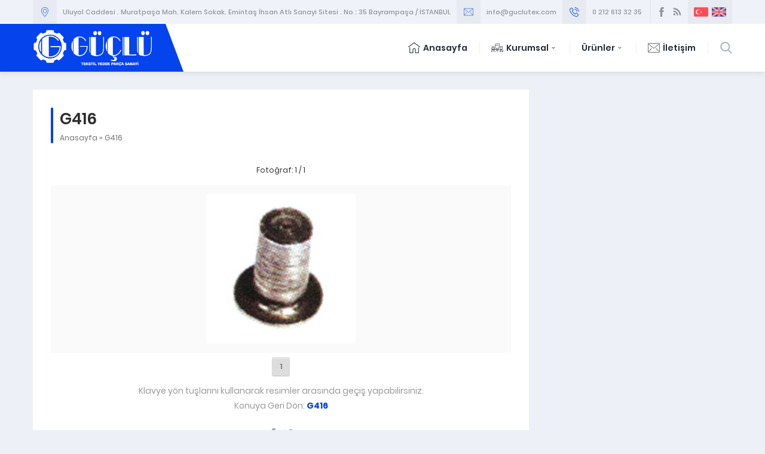

--- FILE ---
content_type: text/html; charset=UTF-8
request_url: https://www.guclutex.com/van-037-2/
body_size: 45772
content:
<!DOCTYPE html>
<html lang="tr"
	prefix="og: https://ogp.me/ns#"  >
<head>
<meta name="viewport" content="width=device-width, initial-scale=1" />
<meta charset="UTF-8" />
<link rel="shortcut icon" href="https://www.guclutex.com/wp-content/uploads/2018/10/favicon.png" type="image/x-icon">

<!--[if lt IE 9]>
<script src="https://www.guclutex.com/wp-content/themes/denge/scripts/html5shiv.js"></script>
<![endif]-->
<title>G416 | Güçlü Tekstil Yedek Parça</title>

		<!-- All in One SEO 4.0.18 -->
		<meta property="og:site_name" content="Güçlü Tekstil Yedek Parça Sanayi" />
		<meta property="og:type" content="article" />
		<meta property="og:title" content="G416 | Güçlü Tekstil Yedek Parça" />
		<meta property="og:image" content="https://www.guclutex.com/wp-content/uploads/2018/10/afis-100x165-2.jpg" />
		<meta property="og:image:secure_url" content="https://www.guclutex.com/wp-content/uploads/2018/10/afis-100x165-2.jpg" />
		<meta property="article:published_time" content="2018-10-16T12:10:16Z" />
		<meta property="article:modified_time" content="2020-02-09T00:11:37Z" />
		<meta property="twitter:card" content="summary" />
		<meta property="twitter:domain" content="www.guclutex.com" />
		<meta property="twitter:title" content="G416 | Güçlü Tekstil Yedek Parça" />
		<meta property="twitter:image" content="https://www.guclutex.com/wp-content/uploads/2018/10/afis-100x165-2.jpg" />
		<meta name="google" content="nositelinkssearchbox" />
		<script type="application/ld+json" class="aioseo-schema">
			{"@context":"https:\/\/schema.org","@graph":[{"@type":"WebSite","@id":"https:\/\/www.guclutex.com\/#website","url":"https:\/\/www.guclutex.com\/","name":"G\u00fc\u00e7l\u00fc Tekstil Yedek Par\u00e7a","publisher":{"@id":"https:\/\/www.guclutex.com\/#organization"}},{"@type":"Organization","@id":"https:\/\/www.guclutex.com\/#organization","name":"G\u00fc\u00e7l\u00fc Tekstil Yedek Par\u00e7a","url":"https:\/\/www.guclutex.com\/"},{"@type":"BreadcrumbList","@id":"https:\/\/www.guclutex.com\/van-037-2\/#breadcrumblist","itemListElement":[{"@type":"ListItem","@id":"https:\/\/www.guclutex.com\/#listItem","position":"1","item":{"@id":"https:\/\/www.guclutex.com\/#item","name":"Ev","description":"Dokuma Yedek Par\u00e7a Sanayi Sekt\u00f6r\u00fcnde Hal\u0131 , Kadife , G\u00fcnne , Dornier makinalar\u0131 ve vandewiele yedek parcalar\u0131n\u0131 \u00fcretmekteyiz","url":"https:\/\/www.guclutex.com\/"},"nextItem":"https:\/\/www.guclutex.com\/van-037-2\/#listItem"},{"@type":"ListItem","@id":"https:\/\/www.guclutex.com\/van-037-2\/#listItem","position":"2","item":{"@id":"https:\/\/www.guclutex.com\/van-037-2\/#item","name":"G416","url":"https:\/\/www.guclutex.com\/van-037-2\/"},"previousItem":"https:\/\/www.guclutex.com\/#listItem"}]},{"@type":"Person","@id":"https:\/\/www.guclutex.com\/author\/site-yonetim\/#author","url":"https:\/\/www.guclutex.com\/author\/site-yonetim\/","name":"G\u00fc\u00e7l\u00fc Tekstil Yedek Par\u00e7a","image":{"@type":"ImageObject","@id":"https:\/\/www.guclutex.com\/van-037-2\/#authorImage","url":"https:\/\/secure.gravatar.com\/avatar\/23c64057446cd968d8aafc547317d215?s=96&d=mm&r=g","width":"96","height":"96","caption":"G\u00fc\u00e7l\u00fc Tekstil Yedek Par\u00e7a"}},{"@type":"ItemPage","@id":"https:\/\/www.guclutex.com\/van-037-2\/#itempage","url":"https:\/\/www.guclutex.com\/van-037-2\/","name":"G416 | G\u00fc\u00e7l\u00fc Tekstil Yedek Par\u00e7a","inLanguage":"tr","isPartOf":{"@id":"https:\/\/www.guclutex.com\/#website"},"breadcrumb":{"@id":"https:\/\/www.guclutex.com\/van-037-2\/#breadcrumblist"},"author":"https:\/\/www.guclutex.com\/van-037-2\/#author","creator":"https:\/\/www.guclutex.com\/van-037-2\/#author","datePublished":"2018-10-16T12:10:16+03:00","dateModified":"2020-02-09T00:11:37+03:00"}]}
		</script>
		<!-- All in One SEO -->


<!-- Open Graph Meta Tags generated by Blog2Social 664 - https://www.blog2social.com -->
<meta property="og:title" content="G416"/>
<meta property="og:description" content=""/>
<meta property="og:url" content="https://www.guclutex.com/van-037-2/"/>
<!-- Open Graph Meta Tags generated by Blog2Social 664 - https://www.blog2social.com -->

<!-- Twitter Card generated by Blog2Social 664 - https://www.blog2social.com -->
<meta name="twitter:card" content="summary">
<meta name="twitter:title" content="G416"/>
<meta name="twitter:description" content=""/>
<!-- Twitter Card generated by Blog2Social 664 - https://www.blog2social.com -->
<meta name="author" content="Güçlü Tekstil Yedek Parça"/>
<link rel='dns-prefetch' href='//ajax.googleapis.com' />
<link rel='dns-prefetch' href='//s.w.org' />
		<script type="text/javascript">
			window._wpemojiSettings = {"baseUrl":"https:\/\/s.w.org\/images\/core\/emoji\/13.0.1\/72x72\/","ext":".png","svgUrl":"https:\/\/s.w.org\/images\/core\/emoji\/13.0.1\/svg\/","svgExt":".svg","source":{"concatemoji":"https:\/\/www.guclutex.com\/wp-includes\/js\/wp-emoji-release.min.js?ver=5.6.16"}};
			!function(e,a,t){var n,r,o,i=a.createElement("canvas"),p=i.getContext&&i.getContext("2d");function s(e,t){var a=String.fromCharCode;p.clearRect(0,0,i.width,i.height),p.fillText(a.apply(this,e),0,0);e=i.toDataURL();return p.clearRect(0,0,i.width,i.height),p.fillText(a.apply(this,t),0,0),e===i.toDataURL()}function c(e){var t=a.createElement("script");t.src=e,t.defer=t.type="text/javascript",a.getElementsByTagName("head")[0].appendChild(t)}for(o=Array("flag","emoji"),t.supports={everything:!0,everythingExceptFlag:!0},r=0;r<o.length;r++)t.supports[o[r]]=function(e){if(!p||!p.fillText)return!1;switch(p.textBaseline="top",p.font="600 32px Arial",e){case"flag":return s([127987,65039,8205,9895,65039],[127987,65039,8203,9895,65039])?!1:!s([55356,56826,55356,56819],[55356,56826,8203,55356,56819])&&!s([55356,57332,56128,56423,56128,56418,56128,56421,56128,56430,56128,56423,56128,56447],[55356,57332,8203,56128,56423,8203,56128,56418,8203,56128,56421,8203,56128,56430,8203,56128,56423,8203,56128,56447]);case"emoji":return!s([55357,56424,8205,55356,57212],[55357,56424,8203,55356,57212])}return!1}(o[r]),t.supports.everything=t.supports.everything&&t.supports[o[r]],"flag"!==o[r]&&(t.supports.everythingExceptFlag=t.supports.everythingExceptFlag&&t.supports[o[r]]);t.supports.everythingExceptFlag=t.supports.everythingExceptFlag&&!t.supports.flag,t.DOMReady=!1,t.readyCallback=function(){t.DOMReady=!0},t.supports.everything||(n=function(){t.readyCallback()},a.addEventListener?(a.addEventListener("DOMContentLoaded",n,!1),e.addEventListener("load",n,!1)):(e.attachEvent("onload",n),a.attachEvent("onreadystatechange",function(){"complete"===a.readyState&&t.readyCallback()})),(n=t.source||{}).concatemoji?c(n.concatemoji):n.wpemoji&&n.twemoji&&(c(n.twemoji),c(n.wpemoji)))}(window,document,window._wpemojiSettings);
		</script>
		<style type="text/css">
img.wp-smiley,
img.emoji {
	display: inline !important;
	border: none !important;
	box-shadow: none !important;
	height: 1em !important;
	width: 1em !important;
	margin: 0 .07em !important;
	vertical-align: -0.1em !important;
	background: none !important;
	padding: 0 !important;
}
</style>
	<link rel='stylesheet' id='wp-block-library-css'  href='https://www.guclutex.com/wp-includes/css/dist/block-library/style.min.css?ver=5.6.16'  media='all' />
<link rel='stylesheet' id='contact-form-7-css'  href='https://www.guclutex.com/wp-content/plugins/contact-form-7/includes/css/styles.css?ver=5.3.2'  media='all' />
<link rel='stylesheet' id='rs-plugin-settings-css'  href='https://www.guclutex.com/wp-content/plugins/revslider/public/assets/css/settings.css?ver=5.4.8'  media='all' />
<style id='rs-plugin-settings-inline-css' type='text/css'>
#rs-demo-id {}
</style>
<link rel='stylesheet' id='safirstyle-css'  href='https://www.guclutex.com/wp-content/themes/denge/style.css?ver=5.6.16'  media='all' />
<script  src='https://ajax.googleapis.com/ajax/libs/jquery/2.2.0/jquery.min.js' id='jquery-js'></script>
<script  src='https://www.guclutex.com/wp-content/plugins/revslider/public/assets/js/jquery.themepunch.tools.min.js?ver=5.4.8' id='tp-tools-js'></script>
<script  src='https://www.guclutex.com/wp-content/plugins/revslider/public/assets/js/jquery.themepunch.revolution.min.js?ver=5.4.8' id='revmin-js'></script>
<link rel="https://api.w.org/" href="https://www.guclutex.com/wp-json/" /><link rel="alternate" type="application/json" href="https://www.guclutex.com/wp-json/wp/v2/media/4107" /><link rel="EditURI" type="application/rsd+xml" title="RSD" href="https://www.guclutex.com/xmlrpc.php?rsd" />
<link rel="wlwmanifest" type="application/wlwmanifest+xml" href="https://www.guclutex.com/wp-includes/wlwmanifest.xml" /> 
<link rel='shortlink' href='https://www.guclutex.com/?p=4107' />
<link rel="alternate" type="application/json+oembed" href="https://www.guclutex.com/wp-json/oembed/1.0/embed?url=https%3A%2F%2Fwww.guclutex.com%2Fvan-037-2%2F" />
<link rel="alternate" type="text/xml+oembed" href="https://www.guclutex.com/wp-json/oembed/1.0/embed?url=https%3A%2F%2Fwww.guclutex.com%2Fvan-037-2%2F&#038;format=xml" />
<script type="text/javascript">
             jQuery(document).bind("keydown", function(e) {
               if(e.ctrlKey && (e.which == 65 || e.which == 67 || e.which == 88 || e.which == 83 ||e.which == 85)) {
                 e.preventDefault();
                 return false;
                 }
             });

         jQuery(document).on( "mousedown", function(event) {
             if(event.which=="3")
             {
             document.oncontextmenu = document.body.oncontextmenu = function() {return false;}

             }
             });
            </script>

            <style type="text/css">
            body{
                    -webkit-touch-callout: none;
                    -webkit-user-select: none;
                    -khtml-user-select: none;
                    -moz-user-select: none;
                    -ms-user-select: none;
                    user-select: none;
               }
            </style><meta name="generator" content="Powered by Slider Revolution 5.4.8 - responsive, Mobile-Friendly Slider Plugin for WordPress with comfortable drag and drop interface." />
<script type="text/javascript">function setREVStartSize(e){									
						try{ e.c=jQuery(e.c);var i=jQuery(window).width(),t=9999,r=0,n=0,l=0,f=0,s=0,h=0;
							if(e.responsiveLevels&&(jQuery.each(e.responsiveLevels,function(e,f){f>i&&(t=r=f,l=e),i>f&&f>r&&(r=f,n=e)}),t>r&&(l=n)),f=e.gridheight[l]||e.gridheight[0]||e.gridheight,s=e.gridwidth[l]||e.gridwidth[0]||e.gridwidth,h=i/s,h=h>1?1:h,f=Math.round(h*f),"fullscreen"==e.sliderLayout){var u=(e.c.width(),jQuery(window).height());if(void 0!=e.fullScreenOffsetContainer){var c=e.fullScreenOffsetContainer.split(",");if (c) jQuery.each(c,function(e,i){u=jQuery(i).length>0?u-jQuery(i).outerHeight(!0):u}),e.fullScreenOffset.split("%").length>1&&void 0!=e.fullScreenOffset&&e.fullScreenOffset.length>0?u-=jQuery(window).height()*parseInt(e.fullScreenOffset,0)/100:void 0!=e.fullScreenOffset&&e.fullScreenOffset.length>0&&(u-=parseInt(e.fullScreenOffset,0))}f=u}else void 0!=e.minHeight&&f<e.minHeight&&(f=e.minHeight);e.c.closest(".rev_slider_wrapper").css({height:f})					
						}catch(d){console.log("Failure at Presize of Slider:"+d)}						
					};</script>
<!-- Global site tag (gtag.js) - Google Analytics -->
<script async src="https://www.googletagmanager.com/gtag/js?id=UA-128957454-1"></script>
<script>
  window.dataLayer = window.dataLayer || [];
  function gtag(){dataLayer.push(arguments);}
  gtag('js', new Date());

  gtag('config', 'UA-128957454-1');
</script>
<style>a,h1,h2,h3,h4,h5,h6,#crumbs a:hover,#infoBlock .item .icon,#menu>ul>li:hover>a,#menu>ul>li.active>a,.numberWidget .iconList .item .number,.advancedPostsWidget1 .item .title a:hover,.advancedPostsWidget2 .item .title a:hover,.crewWidget .item a,.referencesWidget .nogallery a:hover,.contactWidget .infoBlock .item .icon:before,.listing.style1 .item .title a:hover,.listing.style1 .item .postprice,.listing.style2 .item .title a:hover,#callUs a,footer .column.contact .contactItem .icon:before,.advancedPostsWidget1 .item .postprice,#contactPage .infoBlock .item .icon,#content .safirForm p>span:before,.reading .mainHeading .icon:before,#single .singlepostprice,#crewPage .crewGallery .detail .title,#mobileHeaderBlock .button,.safirSidebarMenu a:hover,.safirSidebarMenu a .arrow.icon,.safirSidebarMenu a.active{color:#0543ed;}.safirButton,.pageHeading .inner:before,.mainHeading:before,#logo,.safirOwlButtons .owl-nav div,.numberWidget .widgetTitle,.advancedPostsWidget1 .item .thumb .text,.advancedPostsWidget2 .item .thumb .date,.advancedPostsWidget2 .item .title:before,.contactWidget .infoBlock .logo,.listing.style1 .item .thumb .text,.listing.style2 .item .thumb .date,.listing.style2 .item .title:before,.safirnavi span,.safirnavi a,footer .safirTop:hover span,#content form input[type=submit],.safir-faq .icon,#singleBlock .thumb .text,#gallery-links a,#switcher .icon,.safirSidebarMenu .toggle.icon{background:#0543ed;}.mainHeading:after{background:#e5e8ef;background:-moz-linear-gradient(left,#0543ed 0%,#0543ed 50px,#e5e8ef 50px,#e5e8ef 100%);background:-webkit-linear-gradient(left,#0543ed 0%,#0543ed 50px,#e5e8ef 50px,#e5e8ef 100%);background:linear-gradient(to right,#0543ed 0%,#0543ed 50px,#e5e8ef 50px,#e5e8ef 100%);}#header{background:#0543ed;}.safirWidget.homeWidget.darkBg .mainHeading:after{background:rgba(255,255,255,0.1);background:-moz-linear-gradient(left,#0543ed 0%,#0543ed 50px,rgba(255,255,255,0.1) 50px,rgba(255,255,255,0.1) 100%);background:-webkit-linear-gradient(left,#0543ed 0%,#0543ed 50px,rgba(255,255,255,0.1) 50px,rgba(255,255,255,0.1) 100%);background:linear-gradient(to right,#0543ed 0%,#0543ed 50px,rgba(255,255,255,0.1) 50px,rgba(255,255,255,0.1) 100%);}.numberWidget .widgetTitle:after{border-color:transparent #0543ed transparent transparent;}#menu .sub-menu{border-top:2px solid #0543ed;}#menu li.ev>a span.icon{display:inline-block;}.buttonWidget .icon.ev:before,.numberWidget .icon.ev:before,.safirCustomMenu .item .icon.ev:before,#menu li.ev>a span.icon:before,.mainHeading .icon.ev:before,.descriptionbox .icon.ev:before{content:"\E039";}#menu li.gulenyuz>a span.icon{display:inline-block;}.buttonWidget .icon.gulenyuz:before,.numberWidget .icon.gulenyuz:before,.safirCustomMenu .item .icon.gulenyuz:before,#menu li.gulenyuz>a span.icon:before,.mainHeading .icon.gulenyuz:before,.descriptionbox .icon.gulenyuz:before{content:"\E003";}#menu li.liste>a span.icon{display:inline-block;}.buttonWidget .icon.liste:before,.numberWidget .icon.liste:before,.safirCustomMenu .item .icon.liste:before,#menu li.liste>a span.icon:before,.mainHeading .icon.liste:before,.descriptionbox .icon.liste:before{content:"\E049";}#menu li.bilgi>a span.icon{display:inline-block;}.buttonWidget .icon.bilgi:before,.numberWidget .icon.bilgi:before,.safirCustomMenu .item .icon.bilgi:before,#menu li.bilgi>a span.icon:before,.mainHeading .icon.bilgi:before,.descriptionbox .icon.bilgi:before{content:"\E009";}#menu li.kalp>a span.icon{display:inline-block;}.buttonWidget .icon.kalp:before,.numberWidget .icon.kalp:before,.safirCustomMenu .item .icon.kalp:before,#menu li.kalp>a span.icon:before,.mainHeading .icon.kalp:before,.descriptionbox .icon.kalp:before{content:"\E00A";}#menu li.kullanici>a span.icon{display:inline-block;}.buttonWidget .icon.kullanici:before,.numberWidget .icon.kullanici:before,.safirCustomMenu .item .icon.kullanici:before,#menu li.kullanici>a span.icon:before,.mainHeading .icon.kullanici:before,.descriptionbox .icon.kullanici:before{content:"\E02C";}#menu li.alinti>a span.icon{display:inline-block;}.buttonWidget .icon.alinti:before,.numberWidget .icon.alinti:before,.safirCustomMenu .item .icon.alinti:before,#menu li.alinti>a span.icon:before,.mainHeading .icon.alinti:before,.descriptionbox .icon.alinti:before{content:"\E04A";}#menu li.tamir>a span.icon{display:inline-block;}.buttonWidget .icon.tamir:before,.numberWidget .icon.tamir:before,.safirCustomMenu .item .icon.tamir:before,#menu li.tamir>a span.icon:before,.mainHeading .icon.tamir:before,.descriptionbox .icon.tamir:before{content:"\E04B";}#menu li.mercek>a span.icon{display:inline-block;}.buttonWidget .icon.mercek:before,.numberWidget .icon.mercek:before,.safirCustomMenu .item .icon.mercek:before,#menu li.mercek>a span.icon:before,.mainHeading .icon.mercek:before,.descriptionbox .icon.mercek:before{content:"\E001";}#menu li.yildiz>a span.icon{display:inline-block;}.buttonWidget .icon.yildiz:before,.numberWidget .icon.yildiz:before,.safirCustomMenu .item .icon.yildiz:before,#menu li.yildiz>a span.icon:before,.mainHeading .icon.yildiz:before,.descriptionbox .icon.yildiz:before{content:"\E010";}#menu li.whatsapp>a span.icon{display:inline-block;}.buttonWidget .icon.whatsapp:before,.numberWidget .icon.whatsapp:before,.safirCustomMenu .item .icon.whatsapp:before,#menu li.whatsapp>a span.icon:before,.mainHeading .icon.whatsapp:before,.descriptionbox .icon.whatsapp:before{content:"\E020";}#menu li.mouse>a span.icon{display:inline-block;}.buttonWidget .icon.mouse:before,.numberWidget .icon.mouse:before,.safirCustomMenu .item .icon.mouse:before,#menu li.mouse>a span.icon:before,.mainHeading .icon.mouse:before,.descriptionbox .icon.mouse:before{content:"\E040";}#menu li.telefon>a span.icon{display:inline-block;}.buttonWidget .icon.telefon:before,.numberWidget .icon.telefon:before,.safirCustomMenu .item .icon.telefon:before,#menu li.telefon>a span.icon:before,.mainHeading .icon.telefon:before,.descriptionbox .icon.telefon:before{content:"\E00E";}#menu li.ceptelefonu>a span.icon{display:inline-block;}.buttonWidget .icon.ceptelefonu:before,.numberWidget .icon.ceptelefonu:before,.safirCustomMenu .item .icon.ceptelefonu:before,#menu li.ceptelefonu>a span.icon:before,.mainHeading .icon.ceptelefonu:before,.descriptionbox .icon.ceptelefonu:before{content:"\E002";}#menu li.monitor>a span.icon{display:inline-block;}.buttonWidget .icon.monitor:before,.numberWidget .icon.monitor:before,.safirCustomMenu .item .icon.monitor:before,#menu li.monitor>a span.icon:before,.mainHeading .icon.monitor:before,.descriptionbox .icon.monitor:before{content:"\E03E";}#menu li.dunya>a span.icon{display:inline-block;}.buttonWidget .icon.dunya:before,.numberWidget .icon.dunya:before,.safirCustomMenu .item .icon.dunya:before,#menu li.dunya>a span.icon:before,.mainHeading .icon.dunya:before,.descriptionbox .icon.dunya:before{content:"\E048";}#menu li.canta>a span.icon{display:inline-block;}.buttonWidget .icon.canta:before,.numberWidget .icon.canta:before,.safirCustomMenu .item .icon.canta:before,#menu li.canta>a span.icon:before,.mainHeading .icon.canta:before,.descriptionbox .icon.canta:before{content:"\E046";}#menu li.soru>a span.icon{display:inline-block;}.buttonWidget .icon.soru:before,.numberWidget .icon.soru:before,.safirCustomMenu .item .icon.soru:before,#menu li.soru>a span.icon:before,.mainHeading .icon.soru:before,.descriptionbox .icon.soru:before{content:"\E029";}#menu li.duyuru>a span.icon{display:inline-block;}.buttonWidget .icon.duyuru:before,.numberWidget .icon.duyuru:before,.safirCustomMenu .item .icon.duyuru:before,#menu li.duyuru>a span.icon:before,.mainHeading .icon.duyuru:before,.descriptionbox .icon.duyuru:before{content:"\E042";}#menu li.saat>a span.icon{display:inline-block;}.buttonWidget .icon.saat:before,.numberWidget .icon.saat:before,.safirCustomMenu .item .icon.saat:before,#menu li.saat>a span.icon:before,.mainHeading .icon.saat:before,.descriptionbox .icon.saat:before{content:"\E044";}#menu li.yorum>a span.icon{display:inline-block;}.buttonWidget .icon.yorum:before,.numberWidget .icon.yorum:before,.safirCustomMenu .item .icon.yorum:before,#menu li.yorum>a span.icon:before,.mainHeading .icon.yorum:before,.descriptionbox .icon.yorum:before{content:"\E02D";}#menu li.takvim>a span.icon{display:inline-block;}.buttonWidget .icon.takvim:before,.numberWidget .icon.takvim:before,.safirCustomMenu .item .icon.takvim:before,#menu li.takvim>a span.icon:before,.mainHeading .icon.takvim:before,.descriptionbox .icon.takvim:before{content:"\E018";}#menu li.ok>a span.icon{display:inline-block;}.buttonWidget .icon.ok:before,.numberWidget .icon.ok:before,.safirCustomMenu .item .icon.ok:before,#menu li.ok>a span.icon:before,.mainHeading .icon.ok:before,.descriptionbox .icon.ok:before{content:"\E01C";}#menu li.kalem>a span.icon{display:inline-block;}.buttonWidget .icon.kalem:before,.numberWidget .icon.kalem:before,.safirCustomMenu .item .icon.kalem:before,#menu li.kalem>a span.icon:before,.mainHeading .icon.kalem:before,.descriptionbox .icon.kalem:before{content:"\E027";}#menu li.ayar>a span.icon{display:inline-block;}.buttonWidget .icon.ayar:before,.numberWidget .icon.ayar:before,.safirCustomMenu .item .icon.ayar:before,#menu li.ayar>a span.icon:before,.mainHeading .icon.ayar:before,.descriptionbox .icon.ayar:before{content:"\E04D";}#menu li.bilim>a span.icon{display:inline-block;}.buttonWidget .icon.bilim:before,.numberWidget .icon.bilim:before,.safirCustomMenu .item .icon.bilim:before,#menu li.bilim>a span.icon:before,.mainHeading .icon.bilim:before,.descriptionbox .icon.bilim:before{content:"\E03B";}#menu li.foto>a span.icon{display:inline-block;}.buttonWidget .icon.foto:before,.numberWidget .icon.foto:before,.safirCustomMenu .item .icon.foto:before,#menu li.foto>a span.icon:before,.mainHeading .icon.foto:before,.descriptionbox .icon.foto:before{content:"\E02F";}#menu li.video>a span.icon{display:inline-block;}.buttonWidget .icon.video:before,.numberWidget .icon.video:before,.safirCustomMenu .item .icon.video:before,#menu li.video>a span.icon:before,.mainHeading .icon.video:before,.descriptionbox .icon.video:before{content:"\E03F";}#menu li.arti>a span.icon{display:inline-block;}.buttonWidget .icon.arti:before,.numberWidget .icon.arti:before,.safirCustomMenu .item .icon.arti:before,#menu li.arti>a span.icon:before,.mainHeading .icon.arti:before,.descriptionbox .icon.arti:before{content:"\E047";}#menu li.klasor>a span.icon{display:inline-block;}.buttonWidget .icon.klasor:before,.numberWidget .icon.klasor:before,.safirCustomMenu .item .icon.klasor:before,#menu li.klasor>a span.icon:before,.mainHeading .icon.klasor:before,.descriptionbox .icon.klasor:before{content:"\E04C";}#menu li.iletisim>a span.icon{display:inline-block;}.buttonWidget .icon.iletisim:before,.numberWidget .icon.iletisim:before,.safirCustomMenu .item .icon.iletisim:before,#menu li.iletisim>a span.icon:before,.mainHeading .icon.iletisim:before,.descriptionbox .icon.iletisim:before{content:"\E04E";}#menu li.istatistik>a span.icon{display:inline-block;}.buttonWidget .icon.istatistik:before,.numberWidget .icon.istatistik:before,.safirCustomMenu .item .icon.istatistik:before,#menu li.istatistik>a span.icon:before,.mainHeading .icon.istatistik:before,.descriptionbox .icon.istatistik:before{content:"\E006";}#menu li.para>a span.icon{display:inline-block;}.buttonWidget .icon.para:before,.numberWidget .icon.para:before,.safirCustomMenu .item .icon.para:before,#menu li.para>a span.icon:before,.mainHeading .icon.para:before,.descriptionbox .icon.para:before{content:"\E008";}#menu li.urun>a span.icon{display:inline-block;}.buttonWidget .icon.urun:before,.numberWidget .icon.urun:before,.safirCustomMenu .item .icon.urun:before,#menu li.urun>a span.icon:before,.mainHeading .icon.urun:before,.descriptionbox .icon.urun:before{content:"\E00F";}#menu li.deney>a span.icon{display:inline-block;}.buttonWidget .icon.deney:before,.numberWidget .icon.deney:before,.safirCustomMenu .item .icon.deney:before,#menu li.deney>a span.icon:before,.mainHeading .icon.deney:before,.descriptionbox .icon.deney:before{content:"\E011";}#menu li.zar>a span.icon{display:inline-block;}.buttonWidget .icon.zar:before,.numberWidget .icon.zar:before,.safirCustomMenu .item .icon.zar:before,#menu li.zar>a span.icon:before,.mainHeading .icon.zar:before,.descriptionbox .icon.zar:before{content:"\E012";}#menu li.elmas>a span.icon{display:inline-block;}.buttonWidget .icon.elmas:before,.numberWidget .icon.elmas:before,.safirCustomMenu .item .icon.elmas:before,#menu li.elmas>a span.icon:before,.mainHeading .icon.elmas:before,.descriptionbox .icon.elmas:before{content:"\E014";}#menu li.kurumsal>a span.icon{display:inline-block;}.buttonWidget .icon.kurumsal:before,.numberWidget .icon.kurumsal:before,.safirCustomMenu .item .icon.kurumsal:before,#menu li.kurumsal>a span.icon:before,.mainHeading .icon.kurumsal:before,.descriptionbox .icon.kurumsal:before{content:"\E019";}#menu li.nakliye>a span.icon{display:inline-block;}.buttonWidget .icon.nakliye:before,.numberWidget .icon.nakliye:before,.safirCustomMenu .item .icon.nakliye:before,#menu li.nakliye>a span.icon:before,.mainHeading .icon.nakliye:before,.descriptionbox .icon.nakliye:before{content:"\E01A";}#menu li.destek1>a span.icon{display:inline-block;}.buttonWidget .icon.destek1:before,.numberWidget .icon.destek1:before,.safirCustomMenu .item .icon.destek1:before,#menu li.destek1>a span.icon:before,.mainHeading .icon.destek1:before,.descriptionbox .icon.destek1:before{content:"\E01B";}#menu li.destek2>a span.icon{display:inline-block;}.buttonWidget .icon.destek2:before,.numberWidget .icon.destek2:before,.safirCustomMenu .item .icon.destek2:before,#menu li.destek2>a span.icon:before,.mainHeading .icon.destek2:before,.descriptionbox .icon.destek2:before{content:"\E041";}#menu li.pdf>a span.icon{display:inline-block;}.buttonWidget .icon.pdf:before,.numberWidget .icon.pdf:before,.safirCustomMenu .item .icon.pdf:before,#menu li.pdf>a span.icon:before,.mainHeading .icon.pdf:before,.descriptionbox .icon.pdf:before{content:"\E02B";}#menu li.sepet>a span.icon{display:inline-block;}.buttonWidget .icon.sepet:before,.numberWidget .icon.sepet:before,.safirCustomMenu .item .icon.sepet:before,#menu li.sepet>a span.icon:before,.mainHeading .icon.sepet:before,.descriptionbox .icon.sepet:before{content:"\E038";}#menu li.gazete>a span.icon{display:inline-block;}.buttonWidget .icon.gazete:before,.numberWidget .icon.gazete:before,.safirCustomMenu .item .icon.gazete:before,#menu li.gazete>a span.icon:before,.mainHeading .icon.gazete:before,.descriptionbox .icon.gazete:before{content:"\E03A";}#menu li.anlasma>a span.icon{display:inline-block;}.buttonWidget .icon.anlasma:before,.numberWidget .icon.anlasma:before,.safirCustomMenu .item .icon.anlasma:before,#menu li.anlasma>a span.icon:before,.mainHeading .icon.anlasma:before,.descriptionbox .icon.anlasma:before{content:"\E03C";}#menu li.ampul>a span.icon{display:inline-block;}.buttonWidget .icon.ampul:before,.numberWidget .icon.ampul:before,.safirCustomMenu .item .icon.ampul:before,#menu li.ampul>a span.icon:before,.mainHeading .icon.ampul:before,.descriptionbox .icon.ampul:before{content:"\E03D";}#menu li.cuzdan>a span.icon{display:inline-block;}.buttonWidget .icon.cuzdan:before,.numberWidget .icon.cuzdan:before,.safirCustomMenu .item .icon.cuzdan:before,#menu li.cuzdan>a span.icon:before,.mainHeading .icon.cuzdan:before,.descriptionbox .icon.cuzdan:before{content:"\E043";}#menu li.bina>a span.icon{display:inline-block;}.buttonWidget .icon.bina:before,.numberWidget .icon.bina:before,.safirCustomMenu .item .icon.bina:before,#menu li.bina>a span.icon:before,.mainHeading .icon.bina:before,.descriptionbox .icon.bina:before{content:"\E045";}#menu li.kampanya>a span.icon{display:inline-block;}.buttonWidget .icon.kampanya:before,.numberWidget .icon.kampanya:before,.safirCustomMenu .item .icon.kampanya:before,#menu li.kampanya>a span.icon:before,.mainHeading .icon.kampanya:before,.descriptionbox .icon.kampanya:before{content:"\E04F";}#menu li.sunum>a span.icon{display:inline-block;}.buttonWidget .icon.sunum:before,.numberWidget .icon.sunum:before,.safirCustomMenu .item .icon.sunum:before,#menu li.sunum>a span.icon:before,.mainHeading .icon.sunum:before,.descriptionbox .icon.sunum:before{content:"\E004";}</style></head>
<body data-rsssl=1 class="attachment attachment-template-default single single-attachment postid-4107 attachmentid-4107 attachment-jpeg desktop stickyMenu sidebarRight safirColor">

<header>
	<div id="topbar">
		<div class="innerContainer">
			<div id="infoBlock">
									<div class="item address">
						<div class="icon"></div>
						<div class="data">Uluyol Caddesi . Muratpaşa Mah. Kalem Sokak. Emintaş İhsan Atlı Sanayi Sitesi . No : 35
     Bayrampaşa / İSTANBUL</div>
					</div>
													<div class="item email">
						<div class="icon"></div>
						<div class="data"><a href=mailto:info@guclutex.com>info@guclutex.com</a></div>
					</div>
													<div class="item phone">
						<div class="icon"></div>
						<div class="data"><a href=tel:02126133235>0 212 613 32 35</a></div>
					</div>
							</div>
			<div id="topRight">
									<div id="headerSocial">
						<ul class="safirSocial">
							<li class="facebook"><a rel="external" href="https://www.facebook.com/guclutexyedekparca/" title="Sitemizi Facebook üzerinden takip edin"></a></li><li class="rss"><a rel="external" href="https://www.guclutex.com/feed/" title="Sitemizi Rss üzerinden takip edin"></a></li>						</ul>
					</div>
													<div id="languageSelector">
						<a href="https://www.guclutex.com"><img src="https://www.guclutex.com/wp-content/themes/denge/images/flags/tr.svg" width="24" height="24" alt="tr"></a><a href="https://www.guclutex.com/eng"><img src="https://www.guclutex.com/wp-content/themes/denge/images/flags/en.svg" width="24" height="24" alt="en"></a>					</div>
							</div>
		</div>
	</div>
	<div id="header">
		<div id="headerInner">
			<div class="innerContainer">
				<div id="logo">
										<span><a href="https://www.guclutex.com">

						<img src="https://www.guclutex.com/wp-content/uploads/2018/11/logo-7.png" alt="Güçlü Tekstil Yedek Parça" title="Güçlü Tekstil Yedek Parça - Anasayfa" width="668" height="199" style="height:199px" />

					</a></span>				</div>
				<div id="menuGroup">
					<div id="menu">
						<ul id="menu-ana-menu" class="menu"><li id="menu-item-16" class="ev menu-item menu-item-type-custom menu-item-object-custom menu-item-home menu-item-16"><a href="https://www.guclutex.com/">Anasayfa</a></li>
<li id="menu-item-47" class="kurumsal menu-item menu-item-type-custom menu-item-object-custom menu-item-has-children menu-item-47"><a href="#">Kurumsal</a>
<ul class="sub-menu">
	<li id="menu-item-72" class="kullanici menu-item menu-item-type-post_type menu-item-object-page menu-item-72"><a href="https://www.guclutex.com/hakkimizda/">Hakkımızda</a></li>
	<li id="menu-item-42" class="anlasma menu-item menu-item-type-post_type menu-item-object-page menu-item-42"><a href="https://www.guclutex.com/urun-gorsellerimiz/">Ürün Görsellerimiz</a></li>
	<li id="menu-item-40" class="foto menu-item menu-item-type-post_type menu-item-object-page menu-item-40"><a href="https://www.guclutex.com/foto-galeri/">Ödüllerimiz</a></li>
	<li id="menu-item-41" class="pdf menu-item menu-item-type-post_type menu-item-object-page menu-item-41"><a href="https://www.guclutex.com/online-katalog/">Online Katalog</a></li>
</ul>
</li>
<li id="menu-item-5017" class="menu-item menu-item-type-taxonomy menu-item-object-category menu-item-has-children menu-item-5017"><a href="https://www.guclutex.com/category/urunler/">Ürünler</a>
<ul class="sub-menu">
	<li id="menu-item-5018" class="menu-item menu-item-type-taxonomy menu-item-object-category menu-item-has-children menu-item-5018"><a href="https://www.guclutex.com/category/urunler/kadife-dokuma-yedek-parca/">Kadife Dokuma Yedek Parça</a>
	<ul class="sub-menu">
		<li id="menu-item-5019" class="menu-item menu-item-type-taxonomy menu-item-object-category menu-item-5019"><a href="https://www.guclutex.com/category/urunler/kadife-dokuma-yedek-parca/aparatlar/">Aparatlar</a></li>
		<li id="menu-item-5020" class="menu-item menu-item-type-taxonomy menu-item-object-category menu-item-5020"><a href="https://www.guclutex.com/category/urunler/kadife-dokuma-yedek-parca/sis-ve-mekik-grubu-aksesuarlari/">Şiş ve Mekik Grubu Aksesuarları</a></li>
		<li id="menu-item-5024" class="menu-item menu-item-type-taxonomy menu-item-object-category menu-item-5024"><a href="https://www.guclutex.com/category/urunler/kadife-dokuma-yedek-parca/disli-grubu-ve-aksesuarlari/">Dişli Grubu ve Aksesuarları</a></li>
		<li id="menu-item-5021" class="menu-item menu-item-type-taxonomy menu-item-object-category menu-item-5021"><a href="https://www.guclutex.com/category/urunler/kadife-dokuma-yedek-parca/atki-verici-ve-biraktirici-grubu-aksesuarlari/">Atkı Verici ve Bıraktırıcı Grubu Aksesuarları</a></li>
		<li id="menu-item-5022" class="menu-item menu-item-type-taxonomy menu-item-object-category menu-item-5022"><a href="https://www.guclutex.com/category/urunler/kadife-dokuma-yedek-parca/arkalik-grubu-ve-aksesuarlari/">Arkalık Grubu ve Aksesuarları</a></li>
		<li id="menu-item-5023" class="menu-item menu-item-type-taxonomy menu-item-object-category menu-item-5023"><a href="https://www.guclutex.com/category/urunler/kadife-dokuma-yedek-parca/bicak-bileme-ve-tas-yatagi-grubu-aksesuarlari/">Bıçak Bileme Ve Taş Yatağı Grubu Aksesuarları</a></li>
		<li id="menu-item-5025" class="menu-item menu-item-type-taxonomy menu-item-object-category menu-item-5025"><a href="https://www.guclutex.com/category/urunler/kadife-dokuma-yedek-parca/elmas-ve-makas-grubu-aksesuarlari/">Elmas ve Makas Grubu Aksesuarları</a></li>
		<li id="menu-item-5026" class="menu-item menu-item-type-taxonomy menu-item-object-category menu-item-5026"><a href="https://www.guclutex.com/category/urunler/kadife-dokuma-yedek-parca/fren-ve-kavrama-grubu/">Fren ve Kavrama Grubu</a></li>
		<li id="menu-item-5027" class="menu-item menu-item-type-taxonomy menu-item-object-category menu-item-5027"><a href="https://www.guclutex.com/category/urunler/kadife-dokuma-yedek-parca/jakar-grubu-ve-aksesuarlari/">Jakar Grubu ve Aksesuarları</a></li>
		<li id="menu-item-5028" class="menu-item menu-item-type-taxonomy menu-item-object-category menu-item-5028"><a href="https://www.guclutex.com/category/urunler/kadife-dokuma-yedek-parca/makara-grubu-ve-aksesuarlari/">Makara Grubu ve Aksesuarları</a></li>
		<li id="menu-item-5030" class="menu-item menu-item-type-taxonomy menu-item-object-category menu-item-5030"><a href="https://www.guclutex.com/category/urunler/kadife-dokuma-yedek-parca/modul-ve-lamel-gucu-grubu-aksesuarlari/">Modül ve Lamel Gücü Grubu Aksesuarları</a></li>
		<li id="menu-item-5036" class="menu-item menu-item-type-taxonomy menu-item-object-category menu-item-5036"><a href="https://www.guclutex.com/category/urunler/hali-dokuma-yedek-parca/diger-urun-ve-akseuarlari-grubu-hali-dokuma-yedek-parca/">Diğer Ürün ve Akseuarları Grubu</a></li>
		<li id="menu-item-5215" class="menu-item menu-item-type-taxonomy menu-item-object-category menu-item-5215"><a href="https://www.guclutex.com/category/urunler/kadife-dokuma-yedek-parca/eksantrik-grubu-ve-aksesuarlari/">Eksantrik Grubu ve Aksesuarları</a></li>
	</ul>
</li>
	<li id="menu-item-5032" class="menu-item menu-item-type-taxonomy menu-item-object-category menu-item-has-children menu-item-5032"><a href="https://www.guclutex.com/category/urunler/hali-dokuma-yedek-parca/">Halı Dokuma Yedek Parça</a>
	<ul class="sub-menu">
		<li id="menu-item-5033" class="menu-item menu-item-type-taxonomy menu-item-object-category menu-item-5033"><a href="https://www.guclutex.com/category/urunler/hali-dokuma-yedek-parca/sis-ve-mekik-grubu-aksesuarlari-hali-dokuma-yedek-parca/">Şiş ve Mekik Grubu Aksesuarları</a></li>
		<li id="menu-item-5034" class="menu-item menu-item-type-taxonomy menu-item-object-category menu-item-5034"><a href="https://www.guclutex.com/category/urunler/hali-dokuma-yedek-parca/makas-grubu-ve-aksesuarlari-hali-dokuma-yedek-parca/">Makas Grubu ve Aksesuarları</a></li>
		<li id="menu-item-5035" class="menu-item menu-item-type-taxonomy menu-item-object-category menu-item-5035"><a href="https://www.guclutex.com/category/urunler/hali-dokuma-yedek-parca/modul-ve-lamel-gucu-grubu-ve-aksesuarlari/">Modül ve Lamel Gücü Grubu ve Aksesuarları</a></li>
		<li id="menu-item-5793" class="menu-item menu-item-type-taxonomy menu-item-object-category menu-item-5793"><a href="https://www.guclutex.com/category/urunler/hali-dokuma-yedek-parca/diger-urun-ve-akseuarlari-grubu-hali-dokuma-yedek-parca/">Diğer Ürün ve Akseuarları Grubu</a></li>
	</ul>
</li>
	<li id="menu-item-5037" class="menu-item menu-item-type-taxonomy menu-item-object-category menu-item-5037"><a href="https://www.guclutex.com/category/urunler/gunne-dokuma-yedek-parca/">Günne Dokuma Yedek Parça</a></li>
	<li id="menu-item-5038" class="menu-item menu-item-type-taxonomy menu-item-object-category menu-item-5038"><a href="https://www.guclutex.com/category/urunler/dornier-dokuma-yedek-parca/">Dornier Dokuma Yedek Parça</a></li>
</ul>
</li>
<li id="menu-item-17" class="iletisim menu-item menu-item-type-post_type menu-item-object-page menu-item-17"><a href="https://www.guclutex.com/iletisim/">İletişim</a></li>
</ul>					</div>
					<div id="search">
						<div class="searchButton"></div>
						<div class="searchForm">
							<form method="get" class="safir-searchform" action="https://www.guclutex.com">
								<input type="text" name="s" value="Arama yap..." onblur="if(this.value=='') this.value=this.defaultValue;" onfocus="if(this.value==this.defaultValue) this.value='';" />
								<button></button>
							</form>
						</div>
					</div>
				</div>

				<div id="mobileHeaderBlock">
																		<a href="tel:05368560935" class="button phone"></a>
																													<a href="mailto:info@guclutex.com" class="button email"></a>
																<span class="button toggleMenu close"></span>
				</div>
				<div class="clear"></div>
			</div>
	</div>
		
	</div>
</header>

<div id="mobileMenuContainer"></div>


<div id="main" class="innerContainer">
	<div id="content" >

<div id="single" class="attachment">
	<div class="safirBox">
		<div class="pageHeading">
			<div class="inner">
				<h1>G416</h1>
				<div id="crumbs"><a href="https://www.guclutex.com/">Anasayfa</a> &raquo; <a href="https://www.guclutex.com/van-037-2/">G416</a></div>			</div>
		</div>

		
		
		<div id="gallery-links">
			<div class="prev"></div>
			<div class="number">Fotoğraf: 1 / 1</div>
			<div class="next"></div>
		</div>

		<div id="galleryContent">
			<div id="image" style="margin-bottom:5px;">
				<a href="" title="G416" rel="attachment" >
					<img width="250" height="250" src="https://www.guclutex.com/wp-content/uploads/2018/10/van-037.jpg" class="attachment-full size-full" alt="" loading="lazy" srcset="https://www.guclutex.com/wp-content/uploads/2018/10/van-037.jpg 250w, https://www.guclutex.com/wp-content/uploads/2018/10/van-037-100x100.jpg 100w" sizes="(max-width: 250px) 100vw, 250px" />				</a>
			</div>

			<div class="reading">
							</div>
		</div>

		<div class="gallery-nav">
								<a href="https://www.guclutex.com/van-037-2/" class="active">1</a>		</div>

		<div style="text-align:center;color:#999;line-height:25px;">
							<p>Klavye yön tuşlarını kullanarak resimler arasında geçiş yapabilirsiniz.</p>
						<p>Konuya Geri Dön: <a href="https://www.guclutex.com/van-037-2/"><b>G416</b></a></p>
		</div>

					<div class="share safirSocial">
				<ul>
					<li class="facebook">
						<a rel="external" href="https://www.facebook.com/sharer/sharer.php?u=https://www.guclutex.com/van-037-2/" title="Konuyu Facebook'ta Paylaş"></a>
					</li>
					<li class="twitter">
						<a rel="external" href="https://www.twitter.com/share?url=https://www.guclutex.com/van-037-2/&amp;text=G416" title="Konuyu Twitter'da Paylaş"></a>
					</li>
										</li>
				</ul>
			</div>
		
	</div>

	
</div><!--single-->

</div><!--content-->

<aside>
<div id="panels">
	</div>
</aside>
</div>
<!--main-->

			<div id="callUs">
			<div class="innerContainer">
				<div class="icon"></div>
				<div class="text"><strong>Satın Alma İrtibat Numarası     :   </strong></div>
				<div class="phone">
					<a href="tel:05368560935">0 536 856 09 35</a>
				</div>
			</div>
		</div>
	<footer>
	<div id="footer">
		<div class="innerContainer">
			<div class="columns">

									<div class="about column">
						<div class="mainHeading">Hakkımızda</div>
						<div class="columnContent">
							Türkiye ve Dünya çapında kendi ismini ve markasını yaratarak, dokuma makinelerinin yedek parçalarının üretimini yapan Güçlü Dokuma Yedek Parça müşteri memnuniyetine öncelik vererek 2006 yılından bu yana kaliteden ödün vermeden hizmet sunmaktadır.<br />
Güçlü Dokuma Yedek Parça  Türkiye de ve Dünyada kısa zamanda öncü bir firma olmayı başarmış olup kendi sektöründeki gelişmeleri yakından takip ederek değerli müşterilerine en iyi ve en kaliteli hizmeti vermeyi hedef edinmiştir .<br />
İmalatında bulunduğu kadife dokuma yedek parçaları, halı dokuma yedek parçaları, dokuma yedek parçaları ve dokuma yedek parçalarının üretiminde Türkiye'nin önde gelen sayılı firmaları arasındadır.<br />
<br />
"Zorluk ne olursa olsun, başarı ve beceri güçlü irade ile ister."<br />
						</div>
					</div>
				
									<div class="menu column">
						<div class="mainHeading">Kurumsal</div>
						<div class="columnContent">
							<nav><ul id="menu-alt-menu" class="menu"><li id="menu-item-163" class="menu-item menu-item-type-post_type menu-item-object-page menu-item-163"><a href="https://www.guclutex.com/hakkimizda/">Hakkımızda</a></li>
<li id="menu-item-162" class="menu-item menu-item-type-post_type menu-item-object-page menu-item-162"><a href="https://www.guclutex.com/foto-galeri/">Ödüllerimiz</a></li>
<li id="menu-item-165" class="menu-item menu-item-type-post_type menu-item-object-page menu-item-165"><a href="https://www.guclutex.com/online-katalog/">Online Katalog</a></li>
<li id="menu-item-166" class="menu-item menu-item-type-post_type menu-item-object-page menu-item-166"><a href="https://www.guclutex.com/urun-gorsellerimiz/">Ürün Görsellerimiz</a></li>
<li id="menu-item-169" class="menu-item menu-item-type-taxonomy menu-item-object-category menu-item-169"><a href="https://www.guclutex.com/category/blog/">GüçlüTex Blog</a></li>
<li id="menu-item-164" class="menu-item menu-item-type-post_type menu-item-object-page menu-item-164"><a href="https://www.guclutex.com/iletisim/">İletişim</a></li>
</ul></nav>
						</div>
					</div>
				
									<div class="contact column">
						<div class="mainHeading">İletişim Bilgilerimiz</div>
						<div class="columnContent">
							<div class="contactItem">
																	<div class="item address">
										<div class="icon"></div>
										<div class="table">
											<div class="row">
												<div class="data">Uluyol Caddesi . Muratpaşa Mah. Kalem Sokak. Emintaş İhsan Atlı Sanayi Sitesi . No : 35 Bayrampaşa / İSTANBUL</div>
											</div>
										</div>
									</div>
															</div>
							<div class="contactItem">
																	<div class="item phone">
										<div class="icon"></div>
										<div class="table">
											<div class="row">
												<div class="data">0 212 613 32 35</div>
											</div>
										</div>
									</div>
															</div>
							<div class="contactItem">
																	<div class="item gsm">
										<div class="icon"></div>
										<div class="table">
											<div class="row">
												<div class="data">0 536 856 09 35</div>
											</div>
										</div>
									</div>
															</div>
							<div class="contactItem">
																	<div class="item mail">
										<div class="icon"></div>
										<div class="table">
											<div class="row">
												<div class="data">info@guclutex.com</div>
											</div>
										</div>
									</div>
															</div>
							<div class="contactItem">
									<div class="item social">
										<div class="icon"></div>
										<div class="table">
											<div class="row">
												<div class="data">
																										<ul class="safirSocial">
														<li class="facebook"><a rel="external" href="https://www.facebook.com/guclutexyedekparca/" title="Sitemizi Facebook üzerinden takip edin"></a></li><li class="rss"><a rel="external" href="https://www.guclutex.com/feed/" title="Sitemizi Rss üzerinden takip edin"></a></li>													</ul>
												</div>
											</div>
										</div>
									</div>
								</div>
							</div>
						</div>
								</div>
		</div>
	</div>

			<div id="footerBottom">
			<div class="innerContainer">
				<div class="text">Copyright © 2018-2018 Guclutex.com 

   Her hakkı saklıdır.
</div>
				<div class="safirTop"></div>
			</div>
		</div>
	
</footer>

<script type='text/javascript' id='contact-form-7-js-extra'>
/* <![CDATA[ */
var wpcf7 = {"apiSettings":{"root":"https:\/\/www.guclutex.com\/wp-json\/contact-form-7\/v1","namespace":"contact-form-7\/v1"}};
/* ]]> */
</script>
<script  src='https://www.guclutex.com/wp-content/plugins/contact-form-7/includes/js/scripts.js?ver=5.3.2' id='contact-form-7-js'></script>
<script  src='https://www.guclutex.com/wp-content/themes/denge/lib/colorbox/jquery.colorbox-min.js' id='colorbox-js'></script>
<script  src='https://www.guclutex.com/wp-content/themes/denge/lib/owl-carousel/owl.carousel.min.js' id='owl-js'></script>
<script  src='https://www.guclutex.com/wp-content/themes/denge/scripts/scripts.js' id='sfr_kurumsalscripts-js'></script>
<script  src='https://www.guclutex.com/wp-includes/js/wp-embed.min.js?ver=5.6.16' id='wp-embed-js'></script>

</body>
</html>
